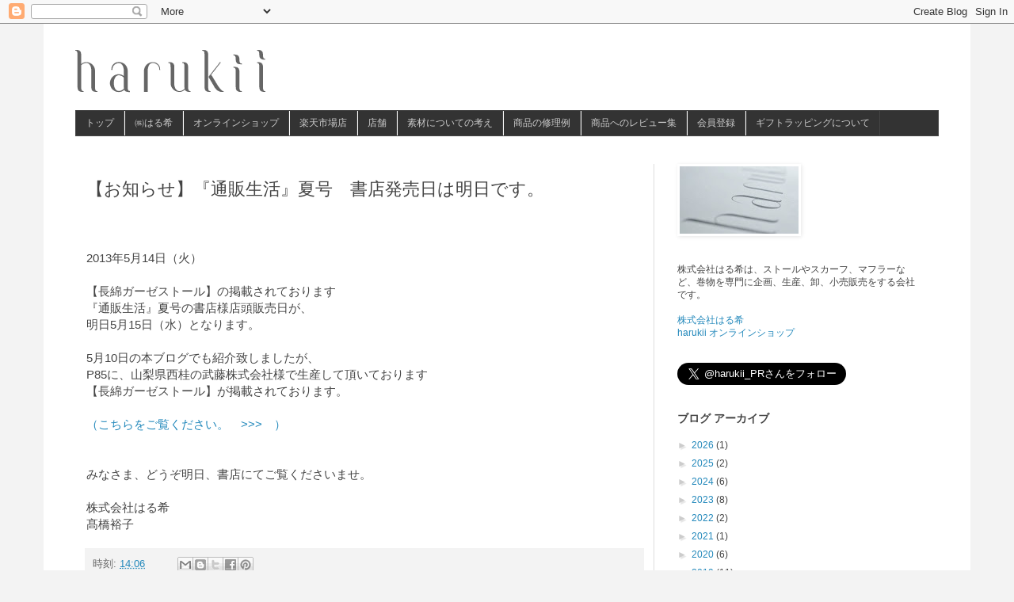

--- FILE ---
content_type: text/plain
request_url: https://www.google-analytics.com/j/collect?v=1&_v=j102&a=1696235128&t=pageview&_s=1&dl=https%3A%2F%2Fblog.harukii.jp%2F2013%2F05%2Fblog-post_14.html&ul=en-us%40posix&dt=harukii%3A%20%E3%80%90%E3%81%8A%E7%9F%A5%E3%82%89%E3%81%9B%E3%80%91%E3%80%8E%E9%80%9A%E8%B2%A9%E7%94%9F%E6%B4%BB%E3%80%8F%E5%A4%8F%E5%8F%B7%E3%80%80%E6%9B%B8%E5%BA%97%E7%99%BA%E5%A3%B2%E6%97%A5%E3%81%AF%E6%98%8E%E6%97%A5%E3%81%A7%E3%81%99%E3%80%82&sr=1280x720&vp=1280x720&_u=IEBAAEABAAAAACAAI~&jid=2114864587&gjid=1507263621&cid=798623222.1768738531&tid=UA-32668908-1&_gid=1994838107.1768738531&_r=1&_slc=1&z=1585673974
body_size: -450
content:
2,cG-JG7V1VG876